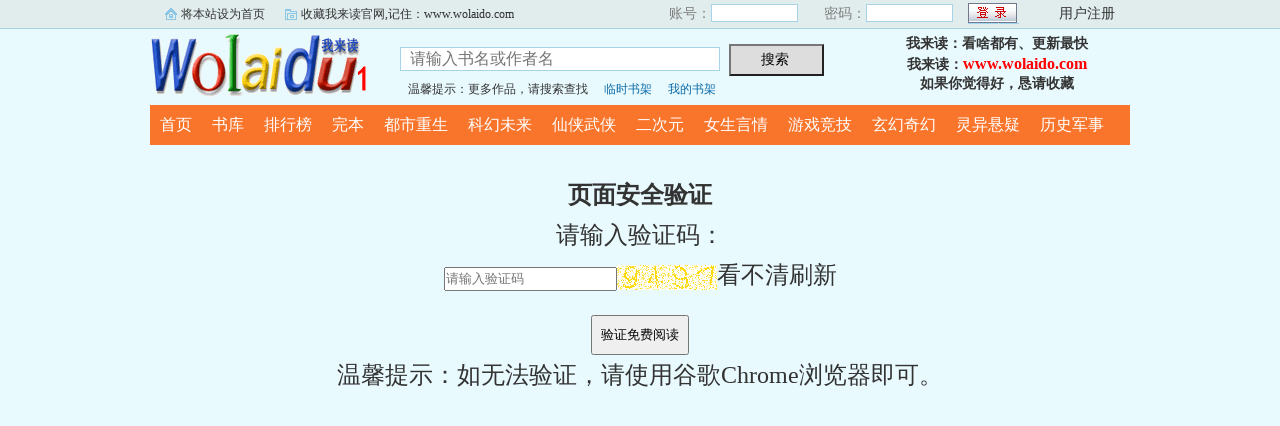

--- FILE ---
content_type: text/html; charset=gb2312
request_url: https://m.wolaidu1.com/wo-02279/786532/7818092.html
body_size: 775
content:
<script language="javascript">
var CurrentURL,ToURL
CurrentURL=document.location.href
ToURL=CurrentURL.replace(/\/\/m/i,'\/\/www')
top.location=ToURL;
</script>
<head><meta http-equiv="Content-Type" content="text/html; charset=gb2312" /><meta name="viewport" content="width=device-width,height=device-height, initial-scale=1, maximum-scale=1"></head>
<div style="font-size:18px; color:#F00;">内容正在载入……<br>如果超过5秒没显示，请刷新几次即可<br>如果被转码了请更换流揽器:<br>wolaido.com<br></div><div style="font-size:26px; color:#00F; cursor:hand; text-align:center;" onClick="location.reload();">刷新</div>
<script language="javascript">var c2="5609da6c60d9a444";</script>
<script type="text/javascript" src="/nnxswnn/786532.js?3339960"></script>
